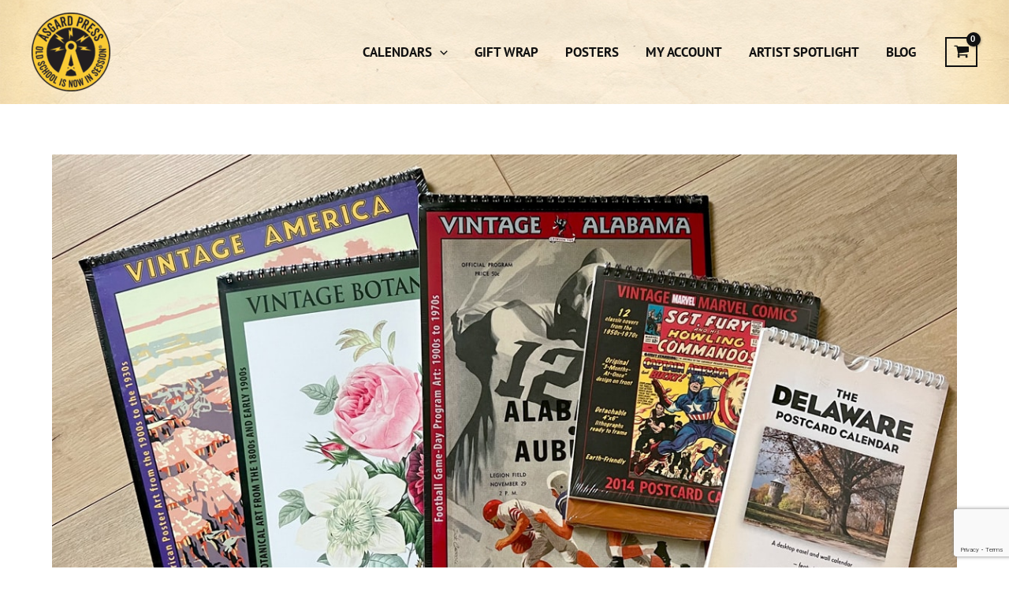

--- FILE ---
content_type: text/html; charset=utf-8
request_url: https://www.google.com/recaptcha/api2/anchor?ar=1&k=6Lfw-7YZAAAAABRxak_tDiy3n2dUhpd0QU7-PCb3&co=aHR0cHM6Ly93d3cuYXNnYXJkcHJlc3MuY29tOjQ0Mw..&hl=en&v=PoyoqOPhxBO7pBk68S4YbpHZ&size=invisible&anchor-ms=20000&execute-ms=30000&cb=1pmp8ili1h4h
body_size: 48637
content:
<!DOCTYPE HTML><html dir="ltr" lang="en"><head><meta http-equiv="Content-Type" content="text/html; charset=UTF-8">
<meta http-equiv="X-UA-Compatible" content="IE=edge">
<title>reCAPTCHA</title>
<style type="text/css">
/* cyrillic-ext */
@font-face {
  font-family: 'Roboto';
  font-style: normal;
  font-weight: 400;
  font-stretch: 100%;
  src: url(//fonts.gstatic.com/s/roboto/v48/KFO7CnqEu92Fr1ME7kSn66aGLdTylUAMa3GUBHMdazTgWw.woff2) format('woff2');
  unicode-range: U+0460-052F, U+1C80-1C8A, U+20B4, U+2DE0-2DFF, U+A640-A69F, U+FE2E-FE2F;
}
/* cyrillic */
@font-face {
  font-family: 'Roboto';
  font-style: normal;
  font-weight: 400;
  font-stretch: 100%;
  src: url(//fonts.gstatic.com/s/roboto/v48/KFO7CnqEu92Fr1ME7kSn66aGLdTylUAMa3iUBHMdazTgWw.woff2) format('woff2');
  unicode-range: U+0301, U+0400-045F, U+0490-0491, U+04B0-04B1, U+2116;
}
/* greek-ext */
@font-face {
  font-family: 'Roboto';
  font-style: normal;
  font-weight: 400;
  font-stretch: 100%;
  src: url(//fonts.gstatic.com/s/roboto/v48/KFO7CnqEu92Fr1ME7kSn66aGLdTylUAMa3CUBHMdazTgWw.woff2) format('woff2');
  unicode-range: U+1F00-1FFF;
}
/* greek */
@font-face {
  font-family: 'Roboto';
  font-style: normal;
  font-weight: 400;
  font-stretch: 100%;
  src: url(//fonts.gstatic.com/s/roboto/v48/KFO7CnqEu92Fr1ME7kSn66aGLdTylUAMa3-UBHMdazTgWw.woff2) format('woff2');
  unicode-range: U+0370-0377, U+037A-037F, U+0384-038A, U+038C, U+038E-03A1, U+03A3-03FF;
}
/* math */
@font-face {
  font-family: 'Roboto';
  font-style: normal;
  font-weight: 400;
  font-stretch: 100%;
  src: url(//fonts.gstatic.com/s/roboto/v48/KFO7CnqEu92Fr1ME7kSn66aGLdTylUAMawCUBHMdazTgWw.woff2) format('woff2');
  unicode-range: U+0302-0303, U+0305, U+0307-0308, U+0310, U+0312, U+0315, U+031A, U+0326-0327, U+032C, U+032F-0330, U+0332-0333, U+0338, U+033A, U+0346, U+034D, U+0391-03A1, U+03A3-03A9, U+03B1-03C9, U+03D1, U+03D5-03D6, U+03F0-03F1, U+03F4-03F5, U+2016-2017, U+2034-2038, U+203C, U+2040, U+2043, U+2047, U+2050, U+2057, U+205F, U+2070-2071, U+2074-208E, U+2090-209C, U+20D0-20DC, U+20E1, U+20E5-20EF, U+2100-2112, U+2114-2115, U+2117-2121, U+2123-214F, U+2190, U+2192, U+2194-21AE, U+21B0-21E5, U+21F1-21F2, U+21F4-2211, U+2213-2214, U+2216-22FF, U+2308-230B, U+2310, U+2319, U+231C-2321, U+2336-237A, U+237C, U+2395, U+239B-23B7, U+23D0, U+23DC-23E1, U+2474-2475, U+25AF, U+25B3, U+25B7, U+25BD, U+25C1, U+25CA, U+25CC, U+25FB, U+266D-266F, U+27C0-27FF, U+2900-2AFF, U+2B0E-2B11, U+2B30-2B4C, U+2BFE, U+3030, U+FF5B, U+FF5D, U+1D400-1D7FF, U+1EE00-1EEFF;
}
/* symbols */
@font-face {
  font-family: 'Roboto';
  font-style: normal;
  font-weight: 400;
  font-stretch: 100%;
  src: url(//fonts.gstatic.com/s/roboto/v48/KFO7CnqEu92Fr1ME7kSn66aGLdTylUAMaxKUBHMdazTgWw.woff2) format('woff2');
  unicode-range: U+0001-000C, U+000E-001F, U+007F-009F, U+20DD-20E0, U+20E2-20E4, U+2150-218F, U+2190, U+2192, U+2194-2199, U+21AF, U+21E6-21F0, U+21F3, U+2218-2219, U+2299, U+22C4-22C6, U+2300-243F, U+2440-244A, U+2460-24FF, U+25A0-27BF, U+2800-28FF, U+2921-2922, U+2981, U+29BF, U+29EB, U+2B00-2BFF, U+4DC0-4DFF, U+FFF9-FFFB, U+10140-1018E, U+10190-1019C, U+101A0, U+101D0-101FD, U+102E0-102FB, U+10E60-10E7E, U+1D2C0-1D2D3, U+1D2E0-1D37F, U+1F000-1F0FF, U+1F100-1F1AD, U+1F1E6-1F1FF, U+1F30D-1F30F, U+1F315, U+1F31C, U+1F31E, U+1F320-1F32C, U+1F336, U+1F378, U+1F37D, U+1F382, U+1F393-1F39F, U+1F3A7-1F3A8, U+1F3AC-1F3AF, U+1F3C2, U+1F3C4-1F3C6, U+1F3CA-1F3CE, U+1F3D4-1F3E0, U+1F3ED, U+1F3F1-1F3F3, U+1F3F5-1F3F7, U+1F408, U+1F415, U+1F41F, U+1F426, U+1F43F, U+1F441-1F442, U+1F444, U+1F446-1F449, U+1F44C-1F44E, U+1F453, U+1F46A, U+1F47D, U+1F4A3, U+1F4B0, U+1F4B3, U+1F4B9, U+1F4BB, U+1F4BF, U+1F4C8-1F4CB, U+1F4D6, U+1F4DA, U+1F4DF, U+1F4E3-1F4E6, U+1F4EA-1F4ED, U+1F4F7, U+1F4F9-1F4FB, U+1F4FD-1F4FE, U+1F503, U+1F507-1F50B, U+1F50D, U+1F512-1F513, U+1F53E-1F54A, U+1F54F-1F5FA, U+1F610, U+1F650-1F67F, U+1F687, U+1F68D, U+1F691, U+1F694, U+1F698, U+1F6AD, U+1F6B2, U+1F6B9-1F6BA, U+1F6BC, U+1F6C6-1F6CF, U+1F6D3-1F6D7, U+1F6E0-1F6EA, U+1F6F0-1F6F3, U+1F6F7-1F6FC, U+1F700-1F7FF, U+1F800-1F80B, U+1F810-1F847, U+1F850-1F859, U+1F860-1F887, U+1F890-1F8AD, U+1F8B0-1F8BB, U+1F8C0-1F8C1, U+1F900-1F90B, U+1F93B, U+1F946, U+1F984, U+1F996, U+1F9E9, U+1FA00-1FA6F, U+1FA70-1FA7C, U+1FA80-1FA89, U+1FA8F-1FAC6, U+1FACE-1FADC, U+1FADF-1FAE9, U+1FAF0-1FAF8, U+1FB00-1FBFF;
}
/* vietnamese */
@font-face {
  font-family: 'Roboto';
  font-style: normal;
  font-weight: 400;
  font-stretch: 100%;
  src: url(//fonts.gstatic.com/s/roboto/v48/KFO7CnqEu92Fr1ME7kSn66aGLdTylUAMa3OUBHMdazTgWw.woff2) format('woff2');
  unicode-range: U+0102-0103, U+0110-0111, U+0128-0129, U+0168-0169, U+01A0-01A1, U+01AF-01B0, U+0300-0301, U+0303-0304, U+0308-0309, U+0323, U+0329, U+1EA0-1EF9, U+20AB;
}
/* latin-ext */
@font-face {
  font-family: 'Roboto';
  font-style: normal;
  font-weight: 400;
  font-stretch: 100%;
  src: url(//fonts.gstatic.com/s/roboto/v48/KFO7CnqEu92Fr1ME7kSn66aGLdTylUAMa3KUBHMdazTgWw.woff2) format('woff2');
  unicode-range: U+0100-02BA, U+02BD-02C5, U+02C7-02CC, U+02CE-02D7, U+02DD-02FF, U+0304, U+0308, U+0329, U+1D00-1DBF, U+1E00-1E9F, U+1EF2-1EFF, U+2020, U+20A0-20AB, U+20AD-20C0, U+2113, U+2C60-2C7F, U+A720-A7FF;
}
/* latin */
@font-face {
  font-family: 'Roboto';
  font-style: normal;
  font-weight: 400;
  font-stretch: 100%;
  src: url(//fonts.gstatic.com/s/roboto/v48/KFO7CnqEu92Fr1ME7kSn66aGLdTylUAMa3yUBHMdazQ.woff2) format('woff2');
  unicode-range: U+0000-00FF, U+0131, U+0152-0153, U+02BB-02BC, U+02C6, U+02DA, U+02DC, U+0304, U+0308, U+0329, U+2000-206F, U+20AC, U+2122, U+2191, U+2193, U+2212, U+2215, U+FEFF, U+FFFD;
}
/* cyrillic-ext */
@font-face {
  font-family: 'Roboto';
  font-style: normal;
  font-weight: 500;
  font-stretch: 100%;
  src: url(//fonts.gstatic.com/s/roboto/v48/KFO7CnqEu92Fr1ME7kSn66aGLdTylUAMa3GUBHMdazTgWw.woff2) format('woff2');
  unicode-range: U+0460-052F, U+1C80-1C8A, U+20B4, U+2DE0-2DFF, U+A640-A69F, U+FE2E-FE2F;
}
/* cyrillic */
@font-face {
  font-family: 'Roboto';
  font-style: normal;
  font-weight: 500;
  font-stretch: 100%;
  src: url(//fonts.gstatic.com/s/roboto/v48/KFO7CnqEu92Fr1ME7kSn66aGLdTylUAMa3iUBHMdazTgWw.woff2) format('woff2');
  unicode-range: U+0301, U+0400-045F, U+0490-0491, U+04B0-04B1, U+2116;
}
/* greek-ext */
@font-face {
  font-family: 'Roboto';
  font-style: normal;
  font-weight: 500;
  font-stretch: 100%;
  src: url(//fonts.gstatic.com/s/roboto/v48/KFO7CnqEu92Fr1ME7kSn66aGLdTylUAMa3CUBHMdazTgWw.woff2) format('woff2');
  unicode-range: U+1F00-1FFF;
}
/* greek */
@font-face {
  font-family: 'Roboto';
  font-style: normal;
  font-weight: 500;
  font-stretch: 100%;
  src: url(//fonts.gstatic.com/s/roboto/v48/KFO7CnqEu92Fr1ME7kSn66aGLdTylUAMa3-UBHMdazTgWw.woff2) format('woff2');
  unicode-range: U+0370-0377, U+037A-037F, U+0384-038A, U+038C, U+038E-03A1, U+03A3-03FF;
}
/* math */
@font-face {
  font-family: 'Roboto';
  font-style: normal;
  font-weight: 500;
  font-stretch: 100%;
  src: url(//fonts.gstatic.com/s/roboto/v48/KFO7CnqEu92Fr1ME7kSn66aGLdTylUAMawCUBHMdazTgWw.woff2) format('woff2');
  unicode-range: U+0302-0303, U+0305, U+0307-0308, U+0310, U+0312, U+0315, U+031A, U+0326-0327, U+032C, U+032F-0330, U+0332-0333, U+0338, U+033A, U+0346, U+034D, U+0391-03A1, U+03A3-03A9, U+03B1-03C9, U+03D1, U+03D5-03D6, U+03F0-03F1, U+03F4-03F5, U+2016-2017, U+2034-2038, U+203C, U+2040, U+2043, U+2047, U+2050, U+2057, U+205F, U+2070-2071, U+2074-208E, U+2090-209C, U+20D0-20DC, U+20E1, U+20E5-20EF, U+2100-2112, U+2114-2115, U+2117-2121, U+2123-214F, U+2190, U+2192, U+2194-21AE, U+21B0-21E5, U+21F1-21F2, U+21F4-2211, U+2213-2214, U+2216-22FF, U+2308-230B, U+2310, U+2319, U+231C-2321, U+2336-237A, U+237C, U+2395, U+239B-23B7, U+23D0, U+23DC-23E1, U+2474-2475, U+25AF, U+25B3, U+25B7, U+25BD, U+25C1, U+25CA, U+25CC, U+25FB, U+266D-266F, U+27C0-27FF, U+2900-2AFF, U+2B0E-2B11, U+2B30-2B4C, U+2BFE, U+3030, U+FF5B, U+FF5D, U+1D400-1D7FF, U+1EE00-1EEFF;
}
/* symbols */
@font-face {
  font-family: 'Roboto';
  font-style: normal;
  font-weight: 500;
  font-stretch: 100%;
  src: url(//fonts.gstatic.com/s/roboto/v48/KFO7CnqEu92Fr1ME7kSn66aGLdTylUAMaxKUBHMdazTgWw.woff2) format('woff2');
  unicode-range: U+0001-000C, U+000E-001F, U+007F-009F, U+20DD-20E0, U+20E2-20E4, U+2150-218F, U+2190, U+2192, U+2194-2199, U+21AF, U+21E6-21F0, U+21F3, U+2218-2219, U+2299, U+22C4-22C6, U+2300-243F, U+2440-244A, U+2460-24FF, U+25A0-27BF, U+2800-28FF, U+2921-2922, U+2981, U+29BF, U+29EB, U+2B00-2BFF, U+4DC0-4DFF, U+FFF9-FFFB, U+10140-1018E, U+10190-1019C, U+101A0, U+101D0-101FD, U+102E0-102FB, U+10E60-10E7E, U+1D2C0-1D2D3, U+1D2E0-1D37F, U+1F000-1F0FF, U+1F100-1F1AD, U+1F1E6-1F1FF, U+1F30D-1F30F, U+1F315, U+1F31C, U+1F31E, U+1F320-1F32C, U+1F336, U+1F378, U+1F37D, U+1F382, U+1F393-1F39F, U+1F3A7-1F3A8, U+1F3AC-1F3AF, U+1F3C2, U+1F3C4-1F3C6, U+1F3CA-1F3CE, U+1F3D4-1F3E0, U+1F3ED, U+1F3F1-1F3F3, U+1F3F5-1F3F7, U+1F408, U+1F415, U+1F41F, U+1F426, U+1F43F, U+1F441-1F442, U+1F444, U+1F446-1F449, U+1F44C-1F44E, U+1F453, U+1F46A, U+1F47D, U+1F4A3, U+1F4B0, U+1F4B3, U+1F4B9, U+1F4BB, U+1F4BF, U+1F4C8-1F4CB, U+1F4D6, U+1F4DA, U+1F4DF, U+1F4E3-1F4E6, U+1F4EA-1F4ED, U+1F4F7, U+1F4F9-1F4FB, U+1F4FD-1F4FE, U+1F503, U+1F507-1F50B, U+1F50D, U+1F512-1F513, U+1F53E-1F54A, U+1F54F-1F5FA, U+1F610, U+1F650-1F67F, U+1F687, U+1F68D, U+1F691, U+1F694, U+1F698, U+1F6AD, U+1F6B2, U+1F6B9-1F6BA, U+1F6BC, U+1F6C6-1F6CF, U+1F6D3-1F6D7, U+1F6E0-1F6EA, U+1F6F0-1F6F3, U+1F6F7-1F6FC, U+1F700-1F7FF, U+1F800-1F80B, U+1F810-1F847, U+1F850-1F859, U+1F860-1F887, U+1F890-1F8AD, U+1F8B0-1F8BB, U+1F8C0-1F8C1, U+1F900-1F90B, U+1F93B, U+1F946, U+1F984, U+1F996, U+1F9E9, U+1FA00-1FA6F, U+1FA70-1FA7C, U+1FA80-1FA89, U+1FA8F-1FAC6, U+1FACE-1FADC, U+1FADF-1FAE9, U+1FAF0-1FAF8, U+1FB00-1FBFF;
}
/* vietnamese */
@font-face {
  font-family: 'Roboto';
  font-style: normal;
  font-weight: 500;
  font-stretch: 100%;
  src: url(//fonts.gstatic.com/s/roboto/v48/KFO7CnqEu92Fr1ME7kSn66aGLdTylUAMa3OUBHMdazTgWw.woff2) format('woff2');
  unicode-range: U+0102-0103, U+0110-0111, U+0128-0129, U+0168-0169, U+01A0-01A1, U+01AF-01B0, U+0300-0301, U+0303-0304, U+0308-0309, U+0323, U+0329, U+1EA0-1EF9, U+20AB;
}
/* latin-ext */
@font-face {
  font-family: 'Roboto';
  font-style: normal;
  font-weight: 500;
  font-stretch: 100%;
  src: url(//fonts.gstatic.com/s/roboto/v48/KFO7CnqEu92Fr1ME7kSn66aGLdTylUAMa3KUBHMdazTgWw.woff2) format('woff2');
  unicode-range: U+0100-02BA, U+02BD-02C5, U+02C7-02CC, U+02CE-02D7, U+02DD-02FF, U+0304, U+0308, U+0329, U+1D00-1DBF, U+1E00-1E9F, U+1EF2-1EFF, U+2020, U+20A0-20AB, U+20AD-20C0, U+2113, U+2C60-2C7F, U+A720-A7FF;
}
/* latin */
@font-face {
  font-family: 'Roboto';
  font-style: normal;
  font-weight: 500;
  font-stretch: 100%;
  src: url(//fonts.gstatic.com/s/roboto/v48/KFO7CnqEu92Fr1ME7kSn66aGLdTylUAMa3yUBHMdazQ.woff2) format('woff2');
  unicode-range: U+0000-00FF, U+0131, U+0152-0153, U+02BB-02BC, U+02C6, U+02DA, U+02DC, U+0304, U+0308, U+0329, U+2000-206F, U+20AC, U+2122, U+2191, U+2193, U+2212, U+2215, U+FEFF, U+FFFD;
}
/* cyrillic-ext */
@font-face {
  font-family: 'Roboto';
  font-style: normal;
  font-weight: 900;
  font-stretch: 100%;
  src: url(//fonts.gstatic.com/s/roboto/v48/KFO7CnqEu92Fr1ME7kSn66aGLdTylUAMa3GUBHMdazTgWw.woff2) format('woff2');
  unicode-range: U+0460-052F, U+1C80-1C8A, U+20B4, U+2DE0-2DFF, U+A640-A69F, U+FE2E-FE2F;
}
/* cyrillic */
@font-face {
  font-family: 'Roboto';
  font-style: normal;
  font-weight: 900;
  font-stretch: 100%;
  src: url(//fonts.gstatic.com/s/roboto/v48/KFO7CnqEu92Fr1ME7kSn66aGLdTylUAMa3iUBHMdazTgWw.woff2) format('woff2');
  unicode-range: U+0301, U+0400-045F, U+0490-0491, U+04B0-04B1, U+2116;
}
/* greek-ext */
@font-face {
  font-family: 'Roboto';
  font-style: normal;
  font-weight: 900;
  font-stretch: 100%;
  src: url(//fonts.gstatic.com/s/roboto/v48/KFO7CnqEu92Fr1ME7kSn66aGLdTylUAMa3CUBHMdazTgWw.woff2) format('woff2');
  unicode-range: U+1F00-1FFF;
}
/* greek */
@font-face {
  font-family: 'Roboto';
  font-style: normal;
  font-weight: 900;
  font-stretch: 100%;
  src: url(//fonts.gstatic.com/s/roboto/v48/KFO7CnqEu92Fr1ME7kSn66aGLdTylUAMa3-UBHMdazTgWw.woff2) format('woff2');
  unicode-range: U+0370-0377, U+037A-037F, U+0384-038A, U+038C, U+038E-03A1, U+03A3-03FF;
}
/* math */
@font-face {
  font-family: 'Roboto';
  font-style: normal;
  font-weight: 900;
  font-stretch: 100%;
  src: url(//fonts.gstatic.com/s/roboto/v48/KFO7CnqEu92Fr1ME7kSn66aGLdTylUAMawCUBHMdazTgWw.woff2) format('woff2');
  unicode-range: U+0302-0303, U+0305, U+0307-0308, U+0310, U+0312, U+0315, U+031A, U+0326-0327, U+032C, U+032F-0330, U+0332-0333, U+0338, U+033A, U+0346, U+034D, U+0391-03A1, U+03A3-03A9, U+03B1-03C9, U+03D1, U+03D5-03D6, U+03F0-03F1, U+03F4-03F5, U+2016-2017, U+2034-2038, U+203C, U+2040, U+2043, U+2047, U+2050, U+2057, U+205F, U+2070-2071, U+2074-208E, U+2090-209C, U+20D0-20DC, U+20E1, U+20E5-20EF, U+2100-2112, U+2114-2115, U+2117-2121, U+2123-214F, U+2190, U+2192, U+2194-21AE, U+21B0-21E5, U+21F1-21F2, U+21F4-2211, U+2213-2214, U+2216-22FF, U+2308-230B, U+2310, U+2319, U+231C-2321, U+2336-237A, U+237C, U+2395, U+239B-23B7, U+23D0, U+23DC-23E1, U+2474-2475, U+25AF, U+25B3, U+25B7, U+25BD, U+25C1, U+25CA, U+25CC, U+25FB, U+266D-266F, U+27C0-27FF, U+2900-2AFF, U+2B0E-2B11, U+2B30-2B4C, U+2BFE, U+3030, U+FF5B, U+FF5D, U+1D400-1D7FF, U+1EE00-1EEFF;
}
/* symbols */
@font-face {
  font-family: 'Roboto';
  font-style: normal;
  font-weight: 900;
  font-stretch: 100%;
  src: url(//fonts.gstatic.com/s/roboto/v48/KFO7CnqEu92Fr1ME7kSn66aGLdTylUAMaxKUBHMdazTgWw.woff2) format('woff2');
  unicode-range: U+0001-000C, U+000E-001F, U+007F-009F, U+20DD-20E0, U+20E2-20E4, U+2150-218F, U+2190, U+2192, U+2194-2199, U+21AF, U+21E6-21F0, U+21F3, U+2218-2219, U+2299, U+22C4-22C6, U+2300-243F, U+2440-244A, U+2460-24FF, U+25A0-27BF, U+2800-28FF, U+2921-2922, U+2981, U+29BF, U+29EB, U+2B00-2BFF, U+4DC0-4DFF, U+FFF9-FFFB, U+10140-1018E, U+10190-1019C, U+101A0, U+101D0-101FD, U+102E0-102FB, U+10E60-10E7E, U+1D2C0-1D2D3, U+1D2E0-1D37F, U+1F000-1F0FF, U+1F100-1F1AD, U+1F1E6-1F1FF, U+1F30D-1F30F, U+1F315, U+1F31C, U+1F31E, U+1F320-1F32C, U+1F336, U+1F378, U+1F37D, U+1F382, U+1F393-1F39F, U+1F3A7-1F3A8, U+1F3AC-1F3AF, U+1F3C2, U+1F3C4-1F3C6, U+1F3CA-1F3CE, U+1F3D4-1F3E0, U+1F3ED, U+1F3F1-1F3F3, U+1F3F5-1F3F7, U+1F408, U+1F415, U+1F41F, U+1F426, U+1F43F, U+1F441-1F442, U+1F444, U+1F446-1F449, U+1F44C-1F44E, U+1F453, U+1F46A, U+1F47D, U+1F4A3, U+1F4B0, U+1F4B3, U+1F4B9, U+1F4BB, U+1F4BF, U+1F4C8-1F4CB, U+1F4D6, U+1F4DA, U+1F4DF, U+1F4E3-1F4E6, U+1F4EA-1F4ED, U+1F4F7, U+1F4F9-1F4FB, U+1F4FD-1F4FE, U+1F503, U+1F507-1F50B, U+1F50D, U+1F512-1F513, U+1F53E-1F54A, U+1F54F-1F5FA, U+1F610, U+1F650-1F67F, U+1F687, U+1F68D, U+1F691, U+1F694, U+1F698, U+1F6AD, U+1F6B2, U+1F6B9-1F6BA, U+1F6BC, U+1F6C6-1F6CF, U+1F6D3-1F6D7, U+1F6E0-1F6EA, U+1F6F0-1F6F3, U+1F6F7-1F6FC, U+1F700-1F7FF, U+1F800-1F80B, U+1F810-1F847, U+1F850-1F859, U+1F860-1F887, U+1F890-1F8AD, U+1F8B0-1F8BB, U+1F8C0-1F8C1, U+1F900-1F90B, U+1F93B, U+1F946, U+1F984, U+1F996, U+1F9E9, U+1FA00-1FA6F, U+1FA70-1FA7C, U+1FA80-1FA89, U+1FA8F-1FAC6, U+1FACE-1FADC, U+1FADF-1FAE9, U+1FAF0-1FAF8, U+1FB00-1FBFF;
}
/* vietnamese */
@font-face {
  font-family: 'Roboto';
  font-style: normal;
  font-weight: 900;
  font-stretch: 100%;
  src: url(//fonts.gstatic.com/s/roboto/v48/KFO7CnqEu92Fr1ME7kSn66aGLdTylUAMa3OUBHMdazTgWw.woff2) format('woff2');
  unicode-range: U+0102-0103, U+0110-0111, U+0128-0129, U+0168-0169, U+01A0-01A1, U+01AF-01B0, U+0300-0301, U+0303-0304, U+0308-0309, U+0323, U+0329, U+1EA0-1EF9, U+20AB;
}
/* latin-ext */
@font-face {
  font-family: 'Roboto';
  font-style: normal;
  font-weight: 900;
  font-stretch: 100%;
  src: url(//fonts.gstatic.com/s/roboto/v48/KFO7CnqEu92Fr1ME7kSn66aGLdTylUAMa3KUBHMdazTgWw.woff2) format('woff2');
  unicode-range: U+0100-02BA, U+02BD-02C5, U+02C7-02CC, U+02CE-02D7, U+02DD-02FF, U+0304, U+0308, U+0329, U+1D00-1DBF, U+1E00-1E9F, U+1EF2-1EFF, U+2020, U+20A0-20AB, U+20AD-20C0, U+2113, U+2C60-2C7F, U+A720-A7FF;
}
/* latin */
@font-face {
  font-family: 'Roboto';
  font-style: normal;
  font-weight: 900;
  font-stretch: 100%;
  src: url(//fonts.gstatic.com/s/roboto/v48/KFO7CnqEu92Fr1ME7kSn66aGLdTylUAMa3yUBHMdazQ.woff2) format('woff2');
  unicode-range: U+0000-00FF, U+0131, U+0152-0153, U+02BB-02BC, U+02C6, U+02DA, U+02DC, U+0304, U+0308, U+0329, U+2000-206F, U+20AC, U+2122, U+2191, U+2193, U+2212, U+2215, U+FEFF, U+FFFD;
}

</style>
<link rel="stylesheet" type="text/css" href="https://www.gstatic.com/recaptcha/releases/PoyoqOPhxBO7pBk68S4YbpHZ/styles__ltr.css">
<script nonce="Rq5rZsuERuCZjq3xD8QRvg" type="text/javascript">window['__recaptcha_api'] = 'https://www.google.com/recaptcha/api2/';</script>
<script type="text/javascript" src="https://www.gstatic.com/recaptcha/releases/PoyoqOPhxBO7pBk68S4YbpHZ/recaptcha__en.js" nonce="Rq5rZsuERuCZjq3xD8QRvg">
      
    </script></head>
<body><div id="rc-anchor-alert" class="rc-anchor-alert"></div>
<input type="hidden" id="recaptcha-token" value="[base64]">
<script type="text/javascript" nonce="Rq5rZsuERuCZjq3xD8QRvg">
      recaptcha.anchor.Main.init("[\x22ainput\x22,[\x22bgdata\x22,\x22\x22,\[base64]/[base64]/MjU1Ong/[base64]/[base64]/[base64]/[base64]/[base64]/[base64]/[base64]/[base64]/[base64]/[base64]/[base64]/[base64]/[base64]/[base64]/[base64]\\u003d\x22,\[base64]\\u003d\\u003d\x22,\x22V8Ouwp3CrFZ1a8K1wrrCqMOnT8OxS8OBfW3Dk8K8wqQSw4RHwqxdacO0w59sw6PCvcKSH8K3L0rCn8KwwozDi8KqV8OZCcO+w7QLwpI4TFg5wq/DocOBwpDCojfDmMOvw5lSw5nDvk3CkgZ/EcObwrXDmAxRM2PCo1wpFsKRGsK6CcK9B0rDtCJ6wrHCrcObPlbCr1MdYMOhAsKJwr8TaW3DoAN1wpXCnTp9wqXDkBwmecKhRMOoHmPCucOGwqbDtyzDpXM3C8O/w6fDgcO9AhzClMKeBcO1w7AuSnbDg3sfw7TDsX03w6Z3wqVhwqHCqcK3woXCoxAwwrXDpTsHJsK/[base64]/DrVHDjyIsPsOnw5rDrGU/[base64]/Cn8K8FMOkPsKww7h5Q23Cjg3ClmF3wqx6FMKYw47DvsKSK8KnSnLDo8OOScOHDsKBFXDCocOvw6jCqwbDqQVbwpgoasKLwroAw6HCqMO5CRDCpMOawoEBFzZEw6EZXA1Aw6N1dcOXwrTDm8Osa3I1Cg7Di8Kqw5nDhErCo8OeWsKXOH/DvMKdCVDCuC12JSVOf8KTwr/[base64]/Dt8O7E2LDliUZw4fDljQuRcOzP3sjYn3DkALCshNNw4U0BUJOw69VfMOAYA1Sw67CrAHDkMKJw69QwpHDoMOEwrTCmgAYccKtwoTChsK5ScKEWj7CkBjCtGTDkcO1dMKXw7sGwq/DgjcswptTwrvCkWQTw7TDvEbDrcOhwp/DgsKaAsKCYkdew7fDuwpyC8OMwrITwr8Aw7RjByUZecKNw5R8EAhKw7Vmw4DDtEAyIsKyRA0UHlnCrWbDjz50wpJ5w63DmMOJF8KYAVIEKMOQCsOUwo41wq1NNzXDsQpsFMKOSE7CqRTCucOjwqplEcKfZ8O/wqlwwo5iwrXDqhxYw5UAw7B6F8OOAmMDw6fCvcK9dR7DocOsw5Rcwq1YwpEBR2TDoUTDlUXCmC4IFSlDUMKjKMKaw4AdLijCjcKUw77ClcKsH2LDuAHCv8K/OcO5BCLCv8K6w40kw68RwqrDmm1Uw7PCgw3ClcKUwoRHNj55w5QAwrLDvcO/[base64]/DuH1LScKqXifClAcKG8Kbwp/CvsOMw4PCicOjDB7CusK/wpEWw77DsF/DrW8Wwr3DjWgpwqnCg8Oha8Kqwo/DgcK5Dy0OwqzChk4cOcOewpQHdMOEw4w+bXFrFMOEUMKxaVvDuhxSwrpQw4DDmsKMwqIeQ8Obw4/Cl8OKwp7DnHTDs3lmwo3CmMKww4PDiMOCWsKVw54uWS8SasOyw5PDoX4ta0vCr8KlGGZlwqXDjxVmwohySMKzE8OXYcOAbRMIFsODw5LCp1Afw7ATPMKPwpATeQ/Cv8Klwp3Cp8OTPMOOVlfDqRBZwoVnw6RtMTjCkcKNKMOiw6MEScOET2HChsOSwq7CqggMw59bc8K/wo9tb8KbQmx0w4AowrHCncOxwqVMwrg2w7MLclzCrMK0wr/CucOPwqwKCsOCw5zDuFwpwrHDuMOAwpHDtn08MMKhwrgmJTl6K8OSw63DgcKgwopscDVOw7MTw6PCjSHCqDtGU8OGw4HCnTjCvMK7acOQY8ObwrJgwptJJhcZw7DCjl/CssO2DcO5w4BWw6Z0NcOhwrN4wpfDtChwITA0aFBGw5NPdMKYw5lLw5zDhMOMw4Y8w7bDkn7CgMKowpfDqxHDshMRw54GFVfDlmxMw43DqGXCvz3CncOpwrnCvcKvJcKhwqRmwrg8W2pdel98wpdZw5/DnHHDnsOBwqPCmsKDwqbDvcK3TE19OzI+K25EL0jDssK0wq0Dw6lUOMKURcOGw7XCoMOWIMORwonCkGkEE8OuH0/CpHoaw5TDjirCjDYdYsO4w78Mw5nCnWFIHSTDosKDw6IwCMKRw5rDvsOcVsO/[base64]/[base64]/Di1PCnFcJw4gIwoIYw4zChMKGwo7CocOGTsKWP8Ozw7ATwrXDvsK1wrVDw6PCuQZ2MsKFScKea1PClMKBEn7Cp8Oxw4gsw7J6w4MrBcOAW8ONw5AYw4/DkmrDrsKmw4jCu8OjG2sqw4wodMK5WMKpccKFbMOrUSbDsxwYwpHDkcO9wqnCgmZtVcK1eVkoHMOpw4tiwpBaEVrDmSRHw7x5w6/CvsKJw5EiCMOXwofCp8KsLX/Ck8KKw6w5w5xYw640HsKMwq51w7tcVwvDiyDCpsKlw5Yiw5wIw67Cj8K6AMK9eizDg8O2FcOeCGLDjMKGDTfDuVdGVR7DuV7DmHECZ8O9OcKnwq/DhsOhfsOwwo5lw7ImZj4WwocRwoXCtsKvXsKZw5UewooDPsOZwpHCgsO1w7MiH8KKw6hSw47CoWXCgsOswp7Ck8Kpw5kXacK/U8KPwqXDkAHDncOsw74VGjAmfmbCt8KDTGAPDMObVU/Cu8OVwrnDqTstw5fDp3rCiF3DnjtxLsKCwofCgHpQwqnCl3FZwr7CjDzCscORIDsjwpjChsOVwo/[base64]/Cg8K8woQaFsODwrQsw6rDolXCth9wPmnCm8K1DMOkLWvDs1XDlTMuw6rCqEpvDMKzwphmcBPDk8O4wonDvcKew7LCjMOWbMOCVsKcAMOhTMOuwo9eKsKCMTEawp/[base64]/CjWQ9w49mC8KJw4zDph/DlcOOw6oUwpTCiE5UwolXcsORRcKhQMKrWV/DjCgYKwo4OcO+JTdww5/DhV7DlsKVwoPCtsK/eDA0w5tqw4p1Wnovw4PDgRrCrMKEdnbCmDLDiWvCtsKCO3UkDVA/wofChcOTEsKGwobCuMKuBMKHX8OeaTLCtcODPmjCocOgJAYrw5kaU2oUw6VGwpIuLMOxwrAAw7nDicKIwpQ9TX3DrlE3DF3Du1XDhMKow7bDh8KdFMOmw6nDs1JgwodWRsKBw4hpSH/CuMOBV8KlwrJ8woxURkIqN8Olw6fDrcOYc8OkK8OWw4zCrwkpw7HCnsKXO8KdCSDDnm9Two/DusK7wprDo8Kuw7pSD8O1w5tGPcKwCm4bwo7Dsg0AHVgsHhrDn2zDlhx2YhvCoMO9w6VKdsKvADRZw5IufsO8wqhew7nCsC0gV8OcwrVbC8KXwooLW2NTw5sIwqlBwq/Cj8Kmw5fDpUh+w4QZw7LDrSsOZ8OEwq9aWsKSHEbCpx/DrGI4X8KdX1LCmg12P8KwOMKrw6/CgDbDi1kPwpwgwrdRwrBZw6XDk8K2w6fDucK5PzzDswt1bjkJVD5cwqpuwosNwqdaw7NYORvCpDzCpsK1wpk3wrt/w6/[base64]/AMKQbcO9bCfDscOJwrwRJcKQKChdw7Qkw5PDtsO8MBTDoGLDqMKLPkYAw7nCjsKdw7bCgsOgwr3Dr04/wrLCnDPCgMOhIVN6bSc2wozCt8Kuw6bCvcKSw5MbagRhcWAKwrvCt0XDr0jCiMO1w4zDvsKFYWrDkEHDiMOTw6LDrcKrwoY4MQ7ChjI3KjjDoMOtJDjCuGzChsO3wovCknEHdjBVw4DDrlrCmQ1QKFR5w7/[base64]/[base64]/wrzDpsO5cT0YTUZNw5FOwrTCjsOfw6vCpw3Dv8O4VMO3wo3CsCPDiGjDqwJbZsOmUTfCmMK3b8Odwrh0wrTCniLCksKHwoBqw5hgwr/CnUxdVMKaMm8gwqhyw6cHwqvClBIyZ8KNw4IQwqrDp8O/wobCjwskUn7DpcK/w5w7w43Cr3J8YsOnX8Khw7kBw5g+TTLDm8OMwq7DuR5Fw5zCnEYxw4bDjVY/wrXDhlt0wqlrKwHDrUTDg8K8wo/[base64]/DlSPDnMKWw43CqMOlwp/CskcaM00gwpBnVzPDlcOAw74+w45gw7gLwrfDocKHID0/[base64]/Cn8KQAcOCwogBV8Ojwq5Ow6RqwoTDrcO9w5UxA8Olw6HCrcKVw7dawofCgMOjw6zDlE/[base64]/byEcbMKXwpXDhTLDnQwwOsOMMcOEw7skBMOtwrPCgcKAwpvCrcONPhMDTCPDrwTCgsOWwrrCozM6w7jDkcO4OX3CpMK/e8OqZsOgw77DtnTDqwZia23Cr2kHwrPCmyx6JcKYFsK+WWvDgV3DlFMUScKkGcOswozClmksw4HCkcK5w6RwLjrDiXpOPD3DihIpwo3DoiXCoW/Csw92wps3wrDCkkp8GFMqWcKiYW4AT8OUwqcSwqUVwpEKwronRBDChj9eOMOcXsKkw4/CkcOgw4rCkGMcXcKtw5wkdsKMEUYGBWU4woYOwo1DwrHDi8K3N8Obw5nDhcKiQQUkN1fDpcKtwrcpw7M4wr/DsRHCvcKkw5BUwrjCuSfCr8OkNi8eOF/Do8OydAkNw7DDhC7CgsOFw5hEA1kGwoQlMcK4AMOIwrAqwqUUCcO6w5bCvsOSEcK3wrxmKT/DtHRYCsKnfQPCllUnwrrClEhUw6JFPsOKYkrCtHnDrMOZMyvCmEwHwpoIdcKhIcKLXGwqd1TDoU/CncKuTmfCtGLDhWdXAcKrw4lYw6/CjcKLCgpAGHA7CcO8wpTDlMOQwpzDpno5w6VzQXXCl8KIJW3Dh8Krwo8MIMK+wpLCsRpkf8KDGVnDkBDCg8KSdg0Rw79KZDbDsl0awpTCjAzCqGhgw7Mtw53DhX9QKcOnVsK2wpB0woUXwpc5wqbDlcKLwq7CvzDDhsO4SwjDvcOHS8K0aBLDlhEzwqU/EMOdw7jCvMK9wqxuw5gPw40OUyrCtX3CrDAcwpDDjMOOcsK/LVg2wosjwrzCrcKUwpjChcK9w5HCnsKwwoZWw5k8GwgzwpUEUsOiwpfDmQ9hMDwqV8ObwrTDi8O/D1rCp2XDp1FoPMKRwrDCj8OZwqnDvGMYwonDtcOxacKlw7ABLDLCpcO4QCw1w4rCuT/DkTlrwoVZQ2gdUHvDukTCmcK+KCjDiMKxwrExYcOawoLDmMO7woXCucKdwrPCh0bDgVnDn8OEfVvCp8OrYwfCrMOXwoXDt1DCmMOXQxPCuMKEPMKRworCgVbDkw5gwqgwdjDDgcOdNcKcZMOpbsO/[base64]/w5TCozhyw5DDrkbCk8OOw4puXSFxwqTDj0JQwrlGW8Osw7zCkHl9w4PClsKOGcKAPxDCgyvCp1V9wqdiwqo2VsOQfGIqwpLCn8KAw4LDq8K6wqfChMKdAcKQdcKwwpXCtMKbw57DssKeNMOdwogWwoBzIMOUw7bCjcOfw4fDqcOewonCmCFWwrjCkFF2DizCii/CnwMIwrzCtsO3WcKNwo3DiMKRwogYUVXCvQ7Cv8K1wqXCggwTwrIzcsO1w7XCnsO6w4bCqsKvAsOEIcO+w7bCkcOhw6HDnFnCmBshw4DDhgXCp3p+w7PCgjtlwpLDuGdrwr/Cq3zDhGnDgcKUW8OZFcKibcK0w4IxwobDpVjCs8OVw5QYw4EaEiInwpRjO1l0w744wpxFwqkiwoHChMOHSMKFw5XDpMOcccO9NWUpYcKmE0nDknLCsGTCs8KfBcK2G8OQwqYBw4jCsUHCv8OWwpnDn8O8IGZTwrcjwo/CqsKgw6MNBXUBccKVbSjCscKkZV/DosKdEMOgRFDDgikMQ8KNw5bCgS/DvsOdcGQcwo0lwokYwptyAlUiwqBxw5/DqlJZGcOEZcKfwplJWVc/J2LDkBhjwrjDknjDjMKhX1rDoMO6dsOgw57DrcOdBMOYC8O2RHfCsMOBaHFPw5Q7ecKlPcOowrfDoTsILm/DihI9w7l8wolZSQsyOsKoecKKwp8mw4kGw6xwQMKhwo1lw71MTsKeC8Kcwo0Ew5PCpsOoOyFgIBvClMO6wp/DjsO1w6jDmMKAwp18YVLDjsO4WcOJw4LDqTdhTMO+w5EKBDjDq8OgwoHCmzzDlcKybnfDtQrDtHFxdsKXWwbCqcKHw6gNwp7Ck0k6AjMkB8O+w4AIS8Kzwqw7DV/[base64]/Co8OAwqAvwqjCksKXwqjCvRbDqz/Ct2tPwoY9H1fCi8Omw7DCgMKnw5/CvcKme8KMS8O+w7bDokDCvsKSw4Brw7vCoiRKw43Dm8KzOxolwr3CggLCsQHDncOTw7HCo345wop8wprCj8OwC8KJTcO/WmNtD38qXMKiw48Fw54mOVU8F8KXcG8XfgbDuw8gTsO4Dk04QsKPcn7Cky3DmU0nwpQ8w5LDicOAwqpiwpnCvWAccxY6wqHCk8O1wrHCvxzDgXzDicOmw7QYw6zCilIWw7rCmFzCrsK9w5DDux8ywrQ6wqBJw4zDhgLDrFbDkQbCt8KNK0jDmcOlwr/CrEB2wrpzEcKlw4hBfMK9W8OIwrzCr8OtMQ/Ds8Kfw4ZXw6Nhw5vClz9Kc1/DncKHw7LDnDlgTcOqwqfCgMKcQBfDmsOyw7F4aMO2w78rGcKqwpMaKMK1SzvCicKwYMOtbEvDvUc2wrwnaSDCgsOAwqHDn8OswpnDlcOzPWk5w53CjMK/wpk/E1/Di8OpeH7DlMOZV1XDpMOdw4JXZcOCdMKRwrYgRkLDucK9w7XDoRvCl8KZw7fCmXHDusKYwqQvVEB0CVEOwoPDjsOrQxjDoBIzacOhw6tow5M0w7tTKUvChcOxM3PCqsKpFcORw7fDrxlZw6/Crl9YwqBJwrfDqxbDnMOiwqBDC8KuwrnDrMOxw77DqMKnwohxMxzCugxKaMK0wpTCk8Kgw6HDqsKKw7LCr8K5DcOZSm3Cj8O5wr47JEU2DMKXPVfCtsK7woLCicOWfsK5wrnDrHTDicOMwo/DlEg8w6bCsMKmGsO6JsOLC0RxT8KJdhFpDgTCkndSw71aPVphC8OKw6PDoEnDvnzDuMOiAsOuSMOEwrjCnMKZw6zCgCQSw5IJw6sBSiQww6PDosOoZWJiCcKOwohvAsKiwo3CknPDgMKWPsOQRsO4V8OIcsKxw7cUwpkIw41Mw5BAwo4FfwnDgxbDkGNgw6A/w7Y+PQfCtsKEwp7CqsOwHzfDhSPClcOmwq3CknIWw4TDi8KraMKjfMOmw6/[base64]/CnsKNwobCnnTCn0fCtcOuw5HClMKhw4MXwrHDrcOJwpDCkl9tO8KQwrfCq8KBw6orfsO/w6vCmsOQwoYoDsO/FA/CqEkPwqDCksO3GW/DtQhjw6RKWip0dn3DlsO/QzZQw7Rowp0/Xz9Uf3o1w5rDpsKIwpRZwrMNdEM6ecKFAhhtM8Kvw4LCqsKpXsO+JcO6w4vCssKKBsOaEsKMw6Y5wpE0wqfCqMKow64/wr9ow7DDlcKTIcKvF8KDfxjDrcKRwqoBCVvCisOsM2/DhxrDr2nDo1AMaRnChSHDr0xdC2Z3bcOCSsOJw6Z1O03Ci11fFMKgXGVDwqEGwrPCqMKQL8K8wpHCkcKBw7ghw4tKJ8KsKmHDtMOgXMO4w53DmibCi8OmwqY/[base64]/Dj03Cq8K/U3BtM8Kcw4kOE0LDhsKqwqo6GX7CvsKpXsKsBSgeO8KdVhgSOsKiU8KGFUw6RcKMw77DnMKlC8KARSocw57DuwcTw7zCo3TDgMK4w7AnEnXCjMKGbcKlFsOhRMKfWCpiw7UUw4TCsSjDrMKdF2rCiMKrwo/DvsKSNMKiNGIVOMK8w6LDkyg/[base64]/CrcOlDsKsw6jCssODwodBZcO/w6tKw4zChj0bwpIkwp9PwpYBQ1bDrhtwwqwYTMOQNcOkJsKJwrVGA8K7QMO3w7LCg8OYXsKMw6vCrQlqWw/Ck1rDuzDCtcKdwqJ0wrgJwp4kTMKwwqxJw7twE0nDlMOfwr3Cq8K+wpbDlMOBw7fDhEDCg8KDw6d5w4ATw7rDvWLCrR/CjgcSQcO9w4p1w4DDhQvDhUrCsjkhCU/Dg13DlHsHw5glUEHCkMObw7/DtcK7wpkwB8KkCcKwIMKZf8KewogQw7IYI8Oyw4Iuwq/DviUSCsKTGMOLRMKgSBrDs8KBKxnDqMKxw5/[base64]/DswlUI8KywqTCrw7Cii5EwpwcwqVNQWtdw6fDnwDCqW7Cg8O/w5tnwpcmdMOowqojwqfCjsOwI23CgMKsVcKZFMOiw53CvsOpwpDCmBfDiG4uVC/DkhFUCzrCoMOEw5Nvwp7CisKMw43DhwACw6sWLmHCvDk7wqLDjQbDp3gjwqTDhFPDtRfCpMKawrhYLsOsNMOfw7bDm8KRN0g9w4bDrcOcAggYWsOyRyrDhhckw7DDqUxze8O9w70PFBLCmSdiw7XDl8KQw4gSwr5RwrXDmMO/wqRvDkvCq0FjwpFww5jCpMO+XsKMw4vCg8KeMhR2w6ImK8KgBSTDmGpsaEDCtsKgcR3Dk8K6w5jDlmADwpnCi8Oqw6VFw4fCmMKKw5LCmMKSacK/[base64]/eRXCpwHDgwoKwod/w6LDo3PCoSzCqsKQXcOQQz7DjcOCCsOEf8OpLCzCvsOzwoXDvF1TLsO+CsKpw73DsyXDmcOVwo7ClcK/ZMO+w4nCpMOCwrfDqFImR8KqfcOILgNUYMO5Ry7CiG3ClsKPUsOOGcOuwrzCuMO8ADLCtcOiwrbCux8Zw5HCiWVsV8OkfX1ywpfDuFLCo8KRw7DCo8Kgw4I5LsOjwp/CvcKuM8OEw7E/w4HDqMK5wp3CkcKLVAIlwpJFXk3CvXHCnnfCij7DmmbDl8OQRCglw7/CqCrDpVcsLS/[base64]/CllEsCWHDmsK9wrsqwqjCh3zCrcKXwqN0w45SJyDCjj9zw43CjMKPD8Oow4Bqw4l3XMOYf3wIw4LCmwzDl8Ofw4InengtdGvCi2PCkgIswrHChTfDkMOWXXfDnsKWd07CnMKZA3htw7nDtMOzwoXDvcO0DHgpasK/w6R+Okl8wpM/BsONbcOvwrlcJ8K0dTd+B8OREcK8w6DClMOzw6gvbsKuBhbCs8O4JTjCicK+wrrCn3TCocO9JGdYEMOdw6PDqWpNw5LCrMODdMO8w69ZCMKDYEPCg8KcwpnCiyfCsBoQwoMlcV9cwq7DoRYgw60Tw6TDoMKDwrjDsMOwM1klwpNNwr5cBcKDYFXCoS/Cth1mw5/Ch8KAGMKOR25zwoFgwo/Cghs9Rh4YJwRfwrjCosKTAMOEwp/DjsKnEFx6JSl2S2bDtw3Cn8OILE/[base64]/CoXNeHsKtesKAwr5gwrbDpsORwoLDpsK7wqTCm8K/ay/CvkZlJcK/KkxSQ8O7FsKQw7fDrsODbDnCtl/DuyDDiRdTwpN1wowWJ8Olw6vCsF5QY3k/w4F1G35rw43CjVE1w5gfw7dPwr1qXsOIeVoVwpXDr3/[base64]/w5RKfBEYw5luw4XCpR0Efyt4w5tBNsOcKMKaw4DDocOOw6M+w4HCqRXDuMOLwq8bZcKTwq16w6twFU5bw50qdcOpOi/DucOFDMOIZsKQDcOeI8OWbjHCusOENsOiw7k3H1Usw5HCtkPDpAXDr8ONAx/Dl3BywoNTOMOuwosYw75cb8KHDsOhTygbMwEowoYpwoDDuCHDnwwBw6LDhcOAZRplC8OxwrvDkn4qw4MJXcONw5fCgMKMwofCv17CqFBLY0E+WcKWG8KzYMOLVMK1wqxnw7Zuw7gPeMO3w41fBcOpdnByUsO/[base64]/[base64]/wpzDuQJVwprCi8KBwpoTw65bw4HCoBswdB3CpMOBbcO8w5d3w53DqgzCqlA+w7lGw47CtR/DjStTBMObHHTClMKTAQvDs1w9JcK1wqXDj8KjbcKVNHF5w5lTOMKHw5vCm8KrwqXCrsKXQjolwo/CqhFcM8KKw7bCuA8UFg/[base64]/CuzTCnUsqw5EHw4fDpBLClMOze8KBwr/Ci8Oyw7A4Tzgzw51WKMKtwpjCi0PCm8KUw484wrvCuMK0w63CuwUVwonDrDp7YMOcJ1ohwp/Ds8O6wrbDjhlEIsOSPcO0w5NXZsOCLVZpwoUkOMOaw5tSwoAcw7XCqkgww73DgsKWw47CtMOEE2swI8OuAy/DkGPChAxGwqbCk8KQwrDDghDDqcKjASXDv8KHwrnClsO5dxXCpnTCtXY7wo/[base64]/w5UWw5HCtcOXYR/DhsOew6IVYMKNwqvDoMKcPxoDeGnDhW8kwohJB8KeBsOgwrwAwpwGwqbCiMOpCMK/w5I7wpfCn8O9wroiw5nCt3fDtcORJ3ReworCoW8QJsOkZ8Olw4bCjMODw7nDu23CoMOCbHwwwpnDpmnCiEvDjFrDjcK9wrEtwoLCucOpwoNROTBnWcKgRWdQw5HCjiVcMQJOZcOxHcOSwrnDuyARwoTDr1ZGw4/DncOBwqtZwqjCukjChmjCkMKPcsKEDcOzwq84wppfwrbClcOlS3JreRHCoMKuw7tew7nCggMXw79XPMK2wp/DhcKuNMK5wq/[base64]/CmcK1OcKZQx/Ch8KqPErCv8O8wpxLdBkTw6siNVJ3bMO8w79+woLCkMO2w7VsDmfCgHgzwo1Xw4gOw5Esw4gsw6TCiMOew58KXMKsGyfDg8K5wqZPwobDgy7Do8Ojw7x7AUNkw7bDtsKYw7ZKDDdww7fCvnjCvcKsScKKw7nCnU5VwpR7w58dwrnCusKRw7tFcF/DhCnCshrCm8KJdsKPwoUJwr3DhMOUIjbCoj/DnmbDl1vDocOGA8OgKcK3KgvDisKbw6fCv8OGeMKaw7PDlcO3ccKgQcKOCcOnwphERMOoQcOXw4jCqcOCwqIjwoVZwr0gw70Hw77DoMKew4vDj8K2cCEIGF9VYGBfwqkiw5/[base64]/[base64]/Oy7Cn8K4w5srU8OSUVgiw6F5eCciw5zCj8OGw4rCnS8ywpFcfDVFwqxUw4HDnARxwohHJ8KNwoPCoMOAw4YFw7dFDMOKwrLDn8KDAcO9w4TDk3zDg0rCr8OOwpLDoTlpMwJswqDDlgPDgcORDy3CjApNw5/CuwrDvycsw4YKwq3DgMOQw4Vmw5fDslTDmcOwwqI8SywywrQ3BcKRw63CjD/DgFbCp0TCvsOmw7JWwofDh8KcwprDomJdeMO8w57DisKrwpNHHk7DrMKywqQxQsO/w4XChsOTwrrDncK0w7XCnhrDr8KEw5F+w7p7woEqScKGDsKDwodhcsKCw5DCh8Kww5kVVEAsQBDCrWnCoUvDiWvCn1sQfsKrbsOeHsKVbCMRw7sjPRvCoQ/ChMKXHMKxw6nCiERVwr9DDMOgBcOcwroOUcOHR8KNBBRlw6RAYwBuVcKGwoTDm0nCnSl0wqnDhsKUbcKZw5HDjgHDusKBeMOOShg3I8OVSjZ/[base64]/Cq8O8Bk5kdARmahBSw7DCjsKrBk7Cl8OwNWTCuEMXwqNBw6rDtsKZw58BXMOpwr4PQAPChMOXw5REGzDDqUFew4jCvsOyw6/[base64]/CosOjw4l/wqsUw4DCmj1sw4w9wq/DpRVSQMK2XMO/w7XDscOUeAVkwozDrAYQW0hgYDbDrcKfC8KXbgJtBsOlc8Ocwp7Cj8OrwpXDlMKbfDbCncOGdcK1w7/Dr8OjfkHCr0Yvw47Di8KKRCLCkMOkwpjDqXTCmMOkRcOweMOeVMK3w4nCqcOlIsOvwqpxw5dGK8Kww5lAwrQdV1dowrAiw6DDvMOtwpp+wqrCrMOWwol/w5zDgnXDlMOiwonDrWNJc8KPw73ClE1Gw4deS8O2w6MuBcKvAzB8w5oEfsO3VE8kw7UXw6ZdwpteaTREGRnDgcO5AgTDjz0Ww6nDrMKXw4LCrkvDtWfCmsK/w7UHw5jChkVnHcOtw5Mlw5/DkTTDvh7DhcO8w63DmjDCqsODw4DCvjTDjsK9wrrCvMKhwpXDjnAmdMOVw4Ijw5vCtMOdVG3DsMOgZn/CtCPDuRwKwprDqAXDmlzDmsK8Nx7CosK3w55geMK9GyZgOgbDkl4swoR/JAPDj2DDgMOww4ULw4xfw7NJGsOcw7BJKsKnwr4MXxQ+wqvDvsOJJcKUaxd9wq1VW8KzwpJjOFJEw7XDhMOww7oaQWvCpsO+BsO5wrnCq8KNwr7DtBDCtMKeOgvDtl/CpFDDgTNYA8KDwrzDthrCkXkhQSzDrDQpw4vDh8OxGkMlw6NzwpRywp7Dn8OVw7stwq0zw6nDosKnO8O+ccK2McK/wqrCjsO0wrMWfcKtbUZ4wprDtsKqa0tcI1FNXGduw5fCi1UJPgsbT2fCgj/DkhLCvi0fwrXDhhgFw4nCpwnCtsOsw5wgXSE8IMKmCwPDk8KwwokVSh/Conwqw53Cl8KlS8OLJXTCgwENw7ElwosuH8K+DsO8w57Cv8OMwrB9GRF6cW/DjQXCvirDq8OnwoU4QMK+wo7DkHYzHk3Dvk7DtcKpw7/Duyoaw6XCg8O/EsO1Bn4Lw6zCpWIHwpxMT8OlwoXCsXvCrMKQwppjDcO5w47ClRTDgHHDjsKOCXN/[base64]/Dg8OPw57Dqg8iw7/DncO3w7PCrAsQPcKLwoVFwohsKcOYGCfCrMKxHcOnCHvCsMKVw4EQwpEvC8K8woDCkzctw43DqsOrLh3CqBklw79uw67DmMOxw4YqwpjCul8Kw6MYw7sWSlDCl8OjF8OOAcOpccKvIMKzPE15dwxyE3TDoMOAw6zCtlt2wqVhwpXDlMO0XsKZwpPCgwUcwp9+dVvDpT/DhyAXw584CxjDgisZwrNXwqIPJsKCZXVnw6ErOMO5NkN7wqxqw7PCiRYuw6V0w5Yqw4TDpRV3FBxMGcKubcKkBcOsZGs1AMOCwpLCv8Kkw4AtL8K7IMK/w7XDnsOMNMO3w7vDnyJ7LMK+eWssQMKLwqRseFjCpcKzw6RwSHR3woNlQ8O5wpZsS8O0woPDslsgQXUPwogTwogRMUtpWcOCWMK/JwzDq8KSwojCt0plHsOZc10WwrXDn8KxNcKnXcKFwol2w7LCuRxawosIaFvDjkosw7wJO0rCs8KiahVYRHfDrsOGbhHChSfDgRl8ei51wr7Cv0XDumhfwo/[base64]/DusO7csOsw4cEMzA7w4wXwqErc8KLwps2OCQzw7XCg2ABccOYE2/CrQVpwp5nbSTDhcO8DMOAw5nCjDE0w7LCq8KNKBfDgFNjwqUdAMKYXMOaWihWBsK0w77Cp8OTOSdqTQgZwqvCpC3CnW7DlsOEUg0JL8KNHcO2wr8BCsOIw6/CtATDiRbChB7DnFhCwrk1YlFQw6fCrcO3TCHDucOIw4rChnIjwpMWw6HDvCPCm8OeBcKZwqTDvsKrw77CkSbDr8OLwpM2OUvDsMKCwpHDvClJw7RvCB/DogFdaMKKw6LDgkJQw4ZQJXfDl8KndCZQfHQaw7nDosOsfWbDhSxVwp8Lw5fCqsONYcKiLsKUw6F3w7dga8Kgw7DCncKdTCrCpk7DqzkCw7PCnHp2SsK/RAgEJGpgwpTCocKnAVJXfD/Cp8Kqw4pxw4nCncKnUcObQsKOw5LCsF10C2/DhR44wph1w6TDoMOgdiRfwoHDgGxFw6zDssOFN8OuLsKnHgouw4DDlWrCggbCs35xQsKnw65WJSAvwoV0ThLCvyU4X8KjwpXCqzFHw4zCujnCqcOLwpzDiDLDocKLO8KKw5HDpgXCkcOxwrDCnB/CjyEBw403wokNFm3CkcOHw63DksOnWMOxHg/[base64]/CjB/CkzHDv8K1wqZNIk7Cn8K/[base64]/Duh/CvcOIw4EEw75tw4pvQXV4RcKaIB7Dt8K5esOfH29rRR3DtHN0wofDr2QAH8KTw4U4wrhFw71vwq9cVRtSB8O9F8OFw55fwoxFw5jDk8K7HsOCwoFjEDYNWcKhw7l8CzwJah0hwpHDhMOWNMKtO8OEGDXCiCTCm8O9A8KKa0x+w7LDrcO3RMOkw4Y8M8KAOFPCtsOAw7/ChGnCojBZw4rCocOrw5snSkJuHMKwLS7CnAfDhgY0wrvDtsODw5PDlhfDvy1/JjpKRMKHw68jGMKfw5JRwoNYAcKAwonDu8O2w5Qyw63CjAVXLRrCq8Onw7JUU8K+w5rDq8KNw7TDhCkwwol/[base64]/Ck8KBwptiFCzCksKewo7DmkdLP8Kpw6/Cunp8wqRvIXh8woE4BGnDnGERw4gQIHBdwoDCl3RowrRJMcOocwfDmVnDgsO2w53Dm8OcRsKVwo0twp3Ci8KVwrNdFsOywqPCn8KcGsKpSzjDk8OGMiDDmUk9IsKNwp/[base64]/w7Upwp1bwrDCm8O2w7LCszQ5w7VxwpUOw4LCgB7CgnoAZSZrLcKYw74sUcK/wq/Dt0XDoMKZw4FFeMK7dV3CmMO1GwYhEwk8woUnwoBlcB/CvsOWQ2XDjMKsFkAewollKMOew4TCjXvCt2vCiXbDj8KIwr7Cs8O8c8KfVXjDvndKw55sasO6w4Eiw60IAMOjBwbDqsOPYsKCw57DmcKuRWIbCcKnwpnDk2xwwqnCjn7Cg8OKEMO3OC/[base64]/[base64]/f8KhOsOVMU7CisOWRQspasO7cG1OLj/DhsOIwpHDinTDlcKuw5EKw4MQwrEgwo1lf1bChcOGMMKbCcOxKcKgRsKUwosuw5NaVD4CEHE3w4PDr2DDjWAAw73Co8OuXBIENVfDusKbByxLMMK/NSjCqcKBKSkNwqNiwrzCnMOGbnbChDbDh8KHwqvCmsKrDxbCh17DimHChcOiJ23DlBcpOgnCuhwQw5bDgMOJXw7CoRIew5zCg8KswrXClcKnSFtVdCMXBsOFwpd+O8KwMWdlw5Mqw4XCkhLDs8OVw7VaZGhawoxTw7dGw4jDhTXDrMOiw6Y7w6ocw5TDvTFtBFrChj/Ch0UmZTFDC8Kzwo1pVMO0wr/CvcK3G8OCwqjDlsO8FxQIBBPCkcKuw4pXWEXDnWcVfzsgB8KNFTLClMK8w60jQzpdWw7DuMKDOMK8AMKDwrLDuMOSJW7DukDDnDMvw4zDlsO+WWTDuwpdZCDDuw0tw48KFcOgQBvDqhvDsMKyd2cROVjCj0Iow7MadnM/wop9wp0IY2DDj8OQwp/Csk4PRcKWEcKQaMOzDGtND8KHAMOTwqUywprDsjYRDkzDrj42dcOSG14iBAo8QnI7JknDpUHDrzDCiCUJwr4Rw5h1WsKiDVczdMKQw4XCk8O1w7/CiXtqw5oqWcKXW8KdSE/[base64]/[base64]/[base64]/[base64]/GDkwwppbw5N8AEzDpcO+X8OEwqdww45swp01w5tkwqssw4/Ck3HCiSECJcOSQTsWYcOBdMO5UhTCoR1SNlcGZjduWcOtwqNiwo1ZwpfDmMO1fMKjJsOVwpnCosOPbRfDvcKNw7/Clwsgwoc1w6rCj8Kwb8K1HsOCbCogwqUzXsONFiwSw7bDsEHCqXY7w6l7HB7CicKRM1Q8IDPDvMKVwqk9aMOVw4jCrMOwwp/CkTdUBWvCuMKtw6HDl04Bw5DDkMO5wop0wqPCqcKZwpDClcKec2suwrbCkHHDknACw7jCpcK7woNsJMOCw5UPK8KmwrNfKMKZw6HCuMKMV8O7GcKdw7jCg1/DuMKOw48sacO9H8KdW8Kbw5LCjcOSCcOsQxTDjiU4wrp5w5rDpcK/FcO3HcKnFsOuH1ckSwnDszbCqcKZIR4Zw68Jw7fCkVVgMRDCmCNaQMKfF8Oxw5/[base64]/[base64]/CsMKuWC8jw7PDiDsHw4fDhMOOIB/DpcOvK8KowoB1GcK6w7prJgfDj37DiiPDjURcwqpfw5INZMKCw6U8woFZLDtYw4bCqzTCnGIww7lHeTbCncKyWiwaw6wJasOQQMOCw53Dr8OXV2B6wr0xw7k7TcOhw7EqAMKdw69JTMKhwphbX8OkwqkJI8KQMMO3BcKfFcO/a8OOGyvCpsKcw5dSw7vDkDvCjifCusKmwpZTUU4yaXfCjcOMwo7DuinCpMKfaMK/MTAyb8KkwoZ6NcKkwqM4UcKowqtRfcKCBMOkw75WJcKHD8K3w6HCpWkvw7RCXzrDnFHCmMOewrrDrnFcGwDDv8O7wqM8w4XCi8KKw6nDpHjCkiQzBWUPAMOBwr9mZsOAw4bCqcKHYcO9JcKmwq8BwprDqkTDr8KLcmwZKCDDrcO9J8O/w7fDn8KIaR/DqC3Dhlxhw6DDksKow78owr3ClmbDsnzDhwl+SH8FAsKbT8OTasOFw7o4woVeN07DmDUww7d5OgbDuMOrwpgbTsKpw5VEZX9yw4FNw6ZkEsOcXQnCm2c6SMKUNCw8N8KCwq4BwobDoMOmanPDkAbDqUjCncOGPQHCncO/w6XDu13Cj8OjwoLCrxpWw57CjsOVPgJqwqMxw6ckEBDDpkRKPsOcw6ZhwpDDvjUxwoxDSsOIQMKywpvCnMKcwr3DpkMjwq1hwrrCjsO6woXDvGHDhMK6CcKlwr/CkR1NIhMzEAzDlMKtwqxDw7t3wrYTI8KFHcKIwonDnwrCiSU5w7NTJm7DqcKQwrNvdkd8DsKFwpMlT8OWQGhBw6Q0wrtTPXzCvMKew4nCjMOeFC8Hw6fDn8Kmw4/DhC7DrDfDgzXCh8KQw5cBwr5nw43DlTzDnTpYwod0WHXDtcOoJlrDr8O2b0LCm8KXYMK4dU/DqcKMw5zDnkwfacKjwpTCgAAuwoV6wqXDj1EKw4UpFyR3b8O+w4lTw4Jlw6w0CVJOw68owoJFYGc+D8K0w7LDvEIQw594ez0+SnPDm8KDw6x4ZcOwbcOTB8ODOcKawpXCkTgDw4/[base64]/CssKOw7JFECbCk8OhwpHCmsKOeX3DhAB7wpDDjT59w7DCu3XDqFFbIwdtcsKNY0lBB0rDgUfDrMOjwpDCvcKFOGHCihLCmxsGe27CosKPw6tVw710wpxRwrBVQBjChHjDs8OcQsOSIMKDZD4nwoLCjXcKw6bCpXXCocOgYsOneTfCuMOfwqrCj8OWw6wLw6jCpsO9wq/Cr1Nvwq9taXfDjsOLw7vCscKQKwoHIjlEwoYPWMKhwrUcL8OJwrzDjsOWwpzDjsOww6hVw7zCpcOcw4I1w6hHwpLCgFM8ecKwPklqw77CvcOAwqx6wplowqXDpS0+SMKtD8O/[base64]/[base64]/DnsKFwqfCmMKdwqPChFJAIMKfwpnCuFQVw63CvMOqVsOWw7bCg8OySW9Pw4nCjzgJwofCjsK2ck4XU8OkSz/DoMOHwqHDkg94C8KVCXPDnMK+fR8tQ8O7bFhNw6zDu2o1w4BhBHjDlcOwworDncOawqLDk8OhdcOxw6nCk8KNUMO7w6bDt8KMwpnDoV0wG8O6wpfCu8Opw4QsVRQfbsONw6HDmhttw4Qlw7/Dumlkwr7CmUzClsKrw7XDv8OFwpnCi8KlTMOMLsK5AsKfw5ppwp0zw5xSwq/DisO4w6MFJsKjGDTDoD/CigXCqcOBwrPDtirCtcKnbmh2ai/DoALCl8KiXsOlYH3CosKOOHIpVMO1dVvDtMKoMcOew4l3Ymc4w7jDocK0wpjDgQU+wqbDt8KtKsO7C8OdWx/[base64]/CoMKnwpYfOMKmwoImwr/DicOyKsKHXcObw4ELRDbCocO3woBEGkjDiTDCnyg2w6bCrFUUwqXChsO1ccKpUDpOw5vDmcOwOmfDgcO9KmXDhxbDtWnDtjB1Q8ORAMODZcOaw5Y6w7gewrLDpsK3wrXDoizDjcOlw6URw5fDsALDvAlOaBM+RmLChsKAwoMGHsO4wopNwokJw5JdacKmw6/CnMOMWDN3f8OFwqtRw57CqxhddMOFfXjDm8ObJsKoW8OAw6gSw5ZQdsKGDsK9G8KWwpzCl8KWw7bDhMOEPjDCqsOMw4A9w6PDi2YAw6Zqw6nCvi8QwqLDun1DwrnDv8KfGVY9XMKNwrNzE3HDt1PCjMKXwq9gwo/[base64]/Cj8KGOSPClX0kI8KQcsK0EgMvw50tOMO4IMOIDcO5wqprw6JTYsOUwpoPIlVsw5Z/E8KIw4IQwrl0w5rCuxtbC8OEw54bw6osw7HDt8Owwo/[base64]/KwfCvcKfOsKVw6/Ct8OfNcKqDAPCsEJow6lzExHCojd5BsObwqHDh0HDnDVaBcOnRSLCsHPCmMOMQcKnwrHDvnEtBMOPFsKMwqQpwrvDoF7DnzcBw5vDpcKOWMOPDMOPw7U5w4tkUMKFPDAnwoxlNBM\\u003d\x22],null,[\x22conf\x22,null,\x226Lfw-7YZAAAAABRxak_tDiy3n2dUhpd0QU7-PCb3\x22,0,null,null,null,1,[21,125,63,73,95,87,41,43,42,83,102,105,109,121],[1017145,246],0,null,null,null,null,0,null,0,null,700,1,null,0,\[base64]/76lBhnEnQkZnOKMAhk\\u003d\x22,0,0,null,null,1,null,0,0,null,null,null,0],\x22https://www.asgardpress.com:443\x22,null,[3,1,1],null,null,null,1,3600,[\x22https://www.google.com/intl/en/policies/privacy/\x22,\x22https://www.google.com/intl/en/policies/terms/\x22],\x22wxRQgrRX1gUzx9MtIxYlpH2df0IT/t/aXLsVYmjtue8\\u003d\x22,1,0,null,1,1768933856559,0,0,[123,68],null,[31,224,192],\x22RC-Kc91AqLDiiE48g\x22,null,null,null,null,null,\x220dAFcWeA7QSL_KXnoiS5sG9w2_pXYVdw5ntfvc6_QMhyOjD8R4flxOfX-ff6zXeSonCM955N-hguW5aZCIjb-BQtPvKd7m2hZSww\x22,1769016656706]");
    </script></body></html>